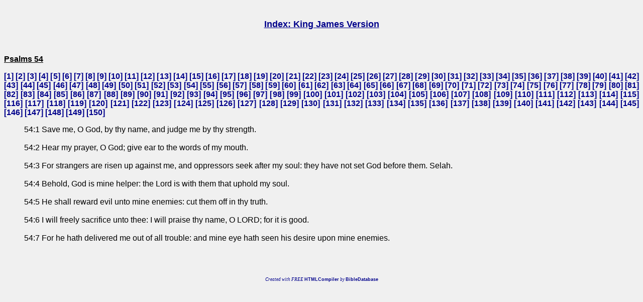

--- FILE ---
content_type: text/html
request_url: http://christianityinview.com/bible/19_054.htm
body_size: 1790
content:
<html>
<head>
<meta name="GENERATOR" content="BibleDatabase HTML Compiler Ver 5.0">
<meta http-equiv="Content-Type" content="text/html; charset=windows-1252">
<meta http-equiv="Content-Language" content="en-us">
<meta name="DESCRIPTION" content="Read the King James Version Psalms 54:1-7 Online.">
<meta name="KEYWORDS" content="King James Version Psalms 54:1-7, Online Bible, BibleDatabase, HTMLCompiler, Free King James Version Online Bible, Free King James Version Bible, Christian literature, how to know Jesus, Christian Bible, Holy Scripture, God's Word">
<meta name="ProgId" content="By BibleDatabase: http://BibleDatabase.org">
<title>Psalms Chapter 54:1-7.</title>
<link rel="STYLESHEET" type="text/css" href="default.css">
</head>

<body>


<br><h1 align="center"><a href="index.htm">Index: King James Version</a></h1>
<p>&nbsp;</p>
<h2>Psalms 54</h2>

<h3>[<a href="19_001.htm">1</a>] 
[<a href="19_002.htm">2</a>] 
[<a href="19_003.htm">3</a>] 
[<a href="19_004.htm">4</a>] 
[<a href="19_005.htm">5</a>] 
[<a href="19_006.htm">6</a>] 
[<a href="19_007.htm">7</a>] 
[<a href="19_008.htm">8</a>] 
[<a href="19_009.htm">9</a>] 
[<a href="19_010.htm">10</a>] 
[<a href="19_011.htm">11</a>] 
[<a href="19_012.htm">12</a>] 
[<a href="19_013.htm">13</a>] 
[<a href="19_014.htm">14</a>] 
[<a href="19_015.htm">15</a>] 
[<a href="19_016.htm">16</a>] 
[<a href="19_017.htm">17</a>] 
[<a href="19_018.htm">18</a>] 
[<a href="19_019.htm">19</a>] 
[<a href="19_020.htm">20</a>] 
[<a href="19_021.htm">21</a>] 
[<a href="19_022.htm">22</a>] 
[<a href="19_023.htm">23</a>] 
[<a href="19_024.htm">24</a>] 
[<a href="19_025.htm">25</a>] 
[<a href="19_026.htm">26</a>] 
[<a href="19_027.htm">27</a>] 
[<a href="19_028.htm">28</a>] 
[<a href="19_029.htm">29</a>] 
[<a href="19_030.htm">30</a>] 
[<a href="19_031.htm">31</a>] 
[<a href="19_032.htm">32</a>] 
[<a href="19_033.htm">33</a>] 
[<a href="19_034.htm">34</a>] 
[<a href="19_035.htm">35</a>] 
[<a href="19_036.htm">36</a>] 
[<a href="19_037.htm">37</a>] 
[<a href="19_038.htm">38</a>] 
[<a href="19_039.htm">39</a>] 
[<a href="19_040.htm">40</a>] 
[<a href="19_041.htm">41</a>] 
[<a href="19_042.htm">42</a>] 
[<a href="19_043.htm">43</a>] 
[<a href="19_044.htm">44</a>] 
[<a href="19_045.htm">45</a>] 
[<a href="19_046.htm">46</a>] 
[<a href="19_047.htm">47</a>] 
[<a href="19_048.htm">48</a>] 
[<a href="19_049.htm">49</a>] 
[<a href="19_050.htm">50</a>] 
[<a href="19_051.htm">51</a>] 
[<a href="19_052.htm">52</a>] 
[<a href="19_053.htm">53</a>] 
[<a href="19_054.htm">54</a>] 
[<a href="19_055.htm">55</a>] 
[<a href="19_056.htm">56</a>] 
[<a href="19_057.htm">57</a>] 
[<a href="19_058.htm">58</a>] 
[<a href="19_059.htm">59</a>] 
[<a href="19_060.htm">60</a>] 
[<a href="19_061.htm">61</a>] 
[<a href="19_062.htm">62</a>] 
[<a href="19_063.htm">63</a>] 
[<a href="19_064.htm">64</a>] 
[<a href="19_065.htm">65</a>] 
[<a href="19_066.htm">66</a>] 
[<a href="19_067.htm">67</a>] 
[<a href="19_068.htm">68</a>] 
[<a href="19_069.htm">69</a>] 
[<a href="19_070.htm">70</a>] 
[<a href="19_071.htm">71</a>] 
[<a href="19_072.htm">72</a>] 
[<a href="19_073.htm">73</a>] 
[<a href="19_074.htm">74</a>] 
[<a href="19_075.htm">75</a>] 
[<a href="19_076.htm">76</a>] 
[<a href="19_077.htm">77</a>] 
[<a href="19_078.htm">78</a>] 
[<a href="19_079.htm">79</a>] 
[<a href="19_080.htm">80</a>] 
[<a href="19_081.htm">81</a>] 
[<a href="19_082.htm">82</a>] 
[<a href="19_083.htm">83</a>] 
[<a href="19_084.htm">84</a>] 
[<a href="19_085.htm">85</a>] 
[<a href="19_086.htm">86</a>] 
[<a href="19_087.htm">87</a>] 
[<a href="19_088.htm">88</a>] 
[<a href="19_089.htm">89</a>] 
[<a href="19_090.htm">90</a>] 
[<a href="19_091.htm">91</a>] 
[<a href="19_092.htm">92</a>] 
[<a href="19_093.htm">93</a>] 
[<a href="19_094.htm">94</a>] 
[<a href="19_095.htm">95</a>] 
[<a href="19_096.htm">96</a>] 
[<a href="19_097.htm">97</a>] 
[<a href="19_098.htm">98</a>] 
[<a href="19_099.htm">99</a>] 
[<a href="19_100.htm">100</a>] 
[<a href="19_101.htm">101</a>] 
[<a href="19_102.htm">102</a>] 
[<a href="19_103.htm">103</a>] 
[<a href="19_104.htm">104</a>] 
[<a href="19_105.htm">105</a>] 
[<a href="19_106.htm">106</a>] 
[<a href="19_107.htm">107</a>] 
[<a href="19_108.htm">108</a>] 
[<a href="19_109.htm">109</a>] 
[<a href="19_110.htm">110</a>] 
[<a href="19_111.htm">111</a>] 
[<a href="19_112.htm">112</a>] 
[<a href="19_113.htm">113</a>] 
[<a href="19_114.htm">114</a>] 
[<a href="19_115.htm">115</a>] 
[<a href="19_116.htm">116</a>] 
[<a href="19_117.htm">117</a>] 
[<a href="19_118.htm">118</a>] 
[<a href="19_119.htm">119</a>] 
[<a href="19_120.htm">120</a>] 
[<a href="19_121.htm">121</a>] 
[<a href="19_122.htm">122</a>] 
[<a href="19_123.htm">123</a>] 
[<a href="19_124.htm">124</a>] 
[<a href="19_125.htm">125</a>] 
[<a href="19_126.htm">126</a>] 
[<a href="19_127.htm">127</a>] 
[<a href="19_128.htm">128</a>] 
[<a href="19_129.htm">129</a>] 
[<a href="19_130.htm">130</a>] 
[<a href="19_131.htm">131</a>] 
[<a href="19_132.htm">132</a>] 
[<a href="19_133.htm">133</a>] 
[<a href="19_134.htm">134</a>] 
[<a href="19_135.htm">135</a>] 
[<a href="19_136.htm">136</a>] 
[<a href="19_137.htm">137</a>] 
[<a href="19_138.htm">138</a>] 
[<a href="19_139.htm">139</a>] 
[<a href="19_140.htm">140</a>] 
[<a href="19_141.htm">141</a>] 
[<a href="19_142.htm">142</a>] 
[<a href="19_143.htm">143</a>] 
[<a href="19_144.htm">144</a>] 
[<a href="19_145.htm">145</a>] 
[<a href="19_146.htm">146</a>] 
[<a href="19_147.htm">147</a>] 
[<a href="19_148.htm">148</a>] 
[<a href="19_149.htm">149</a>] 
[<a href="19_150.htm">150</a>] 
</h3>


<blockquote>
54:1 Save me, O God, by thy name, and judge me by thy strength.<br>
<br>
54:2 Hear my prayer, O God; give ear to the words of my mouth.<br>
<br>
54:3 For strangers are risen up against me, and oppressors seek after my soul: they have not set God before them. Selah.<br>
<br>
54:4 Behold, God is mine helper: the Lord is with them that uphold my soul.<br>
<br>
54:5 He shall reward evil unto mine enemies: cut them off in thy truth.<br>
<br>
54:6 I will freely sacrifice unto thee: I will praise thy name, O LORD; for it is good.<br>
<br>
54:7 For he hath delivered me out of all trouble: and mine eye hath seen his desire upon mine enemies.<br>
<br>
</blockquote><p>&nbsp;</p>

<address align="center"><font face="Verdana">Created with FREE <a href="http://www.bibledatabase.org/addon/html_compiler.html">HTMLCompiler</a> by <a href="http://BibleDatabase.org">BibleDatabase</a></font></address><br>


</body>
</html>


--- FILE ---
content_type: text/css
request_url: http://christianityinview.com/bible/default.css
body_size: 1683
content:
BODY
{
    COLOR: darkblue;
    BACKGROUND-REPEAT: repeat;
    FONT-FAMILY:  Tahoma, Verdana, Arial, Geneva, Helvetica, sans-serif;
    BACKGROUND-COLOR: #F0F0F0;
    TEXT-DECORATION: none
}
A:link
{
    FONT-WEIGHT: bolder;
    COLOR: darkblue;
    FONT-STYLE: normal;
    FONT-FAMILY: Tahoma, Verdana, Arial, Helvetica, sans-serif;
    TEXT-DECORATION: none
}
A:active
{
    FONT-WEIGHT: bolder;
    COLOR: white;
    FONT-STYLE: normal;
    FONT-FAMILY: Tahoma, Verdana, Arial, Helvetica, sans-serif;
    BACKGROUND-COLOR: #000000;
    TEXT-DECORATION: underline
}
A:visited
{
    FONT-WEIGHT: bolder;
    COLOR: darkblue;
    FONT-STYLE: normal;
    FONT-FAMILY: Tahoma, Verdana, Arial, Helvetica, sans-serif;
    TEXT-DECORATION: none
}
A:hover
{
    FONT-WEIGHT: bolder;
    COLOR: white;
    FONT-STYLE: normal;
    FONT-FAMILY: Tahoma, Verdana, Arial, Helvetica, sans-serif;
    BACKGROUND-COLOR: black;
    TEXT-DECORATION: underline;
}
P
{
    COLOR: black;
    FONT-FAMILY: Tahoma, Verdana, Arial, Helvetica, sans-serif
}
UL
{
    COLOR: black;
    FONT-FAMILY: Tahoma, Verdana, Arial, Helvetica, sans-serif
}
H1
{
    FONT-SIZE: large;
    COLOR: darkblue;
    FONT-FAMILY: Tahoma, Verdana, Arial, Helvetica, sans-serif;
    TEXT-DECORATION: underline
}
H2
{
    FONT-SIZE: medium;
    COLOR: black;
    FONT-FAMILY: Tahoma, Verdana, Arial, Helvetica, sans-serif;
    TEXT-DECORATION: underline
}
H3
{
    FONT-SIZE: medium;
    COLOR: dark;
    FONT-FAMILY: Tahoma, Verdana, Arial, Helvetica, sans-serif;
    TEXT-ALIGN: justify
}
ADDRESS
{
    FONT-SIZE: xx-small;
    COLOR: darkblue;
    FONT-STYLE: italic;
    TEXT-ALIGN: center
}

BLOCKQUOTE
{
    COLOR: black;
}
